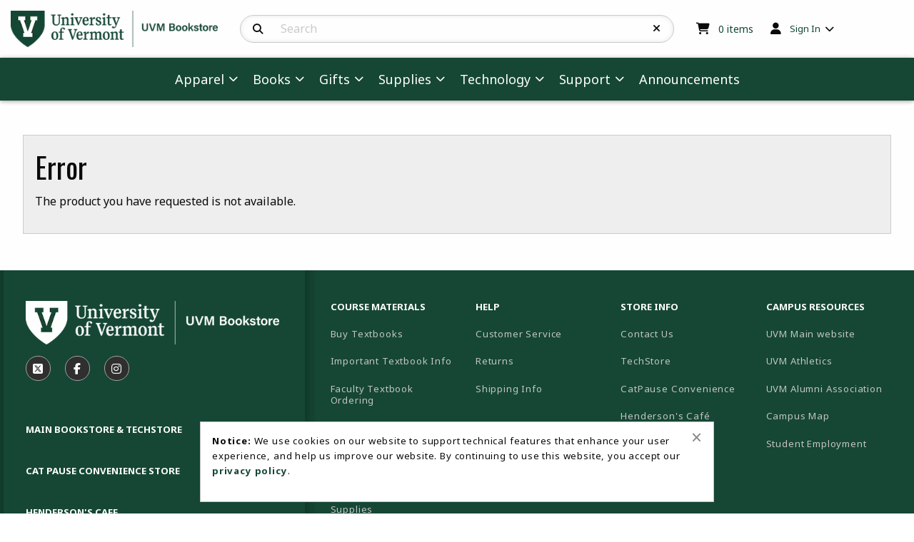

--- FILE ---
content_type: text/html; charset=UTF-8
request_url: https://uvmbookstore.uvm.edu/shop_product_detail.asp?catalog_group_id=MQ&catalog_group_name=TWVuJ3MvVW5pc2V4&catalog_id=592&catalog_name=TWVuJ3MvVW5pc2V4IFN3ZWF0c2hpcnRzICYgSmFja2V0cw&product_name=QVJUSVNBTlMgRkVMVCBTUEVMTE9VVCBDUkVX&pf_id=763265&type=1&target=Default.asp
body_size: 62778
content:
<!-- ::: PrismWEB Template 20241 ::: -->

<!DOCTYPE html>
<html class="no-js" lang="en">
	<head>
		<meta charset="utf-8">
		<meta name="viewport" content="width=device-width, initial-scale=1.0">
		<title>ARTISANS FELT SPELLOUT CREW | The UVM Bookstore</title>

		<link rel="preconnect" href="https://fonts.googleapis.com">
<link rel="preconnect" href="https://fonts.gstatic.com" crossorigin>
<link href="https://fonts.googleapis.com/css2?family=Noto+Sans:ital,wght@0,100..900;1,100..900&family=Oswald:wght@200..700&display=swap" rel="stylesheet">
<link rel="stylesheet" href="https://cdnjs.cloudflare.com/ajax/libs/font-awesome/6.5.1/css/all.min.css" integrity="sha512-DTOQO9RWCH3ppGqcWaEA1BIZOC6xxalwEsw9c2QQeAIftl+Vegovlnee1c9QX4TctnWMn13TZye+giMm8e2LwA==" crossorigin="anonymous" referrerpolicy="no-referrer" />

<style type="text/css" media="all">
	@import url("/innerweb/v5.0/vendors/css/foundation.min.css");
	@import url("/innerweb/v5.0/vendors/css/motion-ui.min.css");
	@import url("/innerweb/v5.0/template/20241/slick/slick.min.css");
	@import url("/innerweb/v5.0/template/20241/slick/accessible-slick-theme.min.css");
</style>

<script type="text/javascript" src="/innerweb/v5.0/include/js/jquery-3.7.1_min.js"></script>
<script type="text/javascript" src="/innerweb/v5.0/include/js/campushub.js"></script>

<!--<script type="text/javascript" src="/innerweb/v5.0/include/js/modals.js"></script>
<script type="text/javascript" src="/innerweb/v5.0/include/js/jqmodal.js"></script>-->
<script defer type="text/javascript" src="/innerweb/v5.0/include/js/set_modal_div_and_cart_summary_values.js"></script>

<script type="text/javascript" src="/innerweb/v5.0/include/js/isbn.js"></script><script type="text/javascript" src="/innerweb/v5.0/include/js/shop_product_detail.js"></script><script type="text/javascript" src="/innerweb/v5.0/include/js/product_rating_class.js"></script>
<script type="text/javascript">
	let modal;
    
        function doLoad() {
        isbn_init();InitializeProductRating();DisablefQtyEnter();
		autoLinkInit();
        }
    window.addEventListener("load", doLoad);
</script>


	<script type="text/javascript" src="/innerweb/v5.0/include/js/product_selector_object.js"></script>

	<style type="text/css" media="screen">
		@import url("/innerweb/v5.0/template/20241/lightbox/css/lightbox.css");
	</style>
	<script defer type="text/javascript" src="/innerweb/v5.0/template/20241/lightbox/js/lightbox.js"></script>
	<script defer type="text/javascript" src="/innerweb/v5.0/template/20241/lightbox/js/lightboxSettings.js"></script>


<!-- set different prefix to be able to use a newer version of jQuery -->
<script type="text/javascript">  
    var $jq = $;   
</script>

<style type="text/css" media="all">
	/*@import url("/innerweb/v5.0/styles/campushub.css");*/
	/*@import url("/innerweb/v5.0/styles/delta/delta.css");*/

	@import url("/innerweb/v5.0/template/20241/css/main.css");
	@import url("/innerweb/v5.0/template/20241/css/responsive.css");
</style>
		<!-- nav options include nav.css and nav-standard.css -->
		<link rel="stylesheet" type="text/css" href="../innerweb/v5.0/template/20241/css/nav-standard.css">
		<link rel="stylesheet" type="text/css" href="css/custom.css">
		<link rel="stylesheet" type="text/css" href="../innerweb/v5.0/template/20241/css/print.css" media="print">
		<link rel="shortcut icon" href="images/UVM_Shield.ico" type="image/x-icon" />

		<!-- LocalRef:6 -->

<script type="text/javascript" src="/innerweb/v5.0/include/js/cookies.js"></script>
<script type="text/javascript">
<!--
var referrer;
var rootURL = 'http://uvmbookstore.uvm.edu/';
var rootSURL = 'https://uvmbookstore.uvm.edu/';

if (cookies_enabled) {

referrer = getCookie('referring_url');
if (!referrer) {
    referrer = '';
if (referrer == ''){
referrer = 'None';
}else if((referrer.indexOf(rootURL) >= 0) || (referrer.indexOf(rootSURL) >= 0)){
referrer = 'Local';
}
setCookie('referring_url', referrer);
referrer = getCookie('referring_url');
if(!referrer){
referrer = 'Unknown';
}
}else{
    var referring_page = '';
if ((referring_page.indexOf(rootURL) >= 0) ||(referring_page.indexOf(rootSURL) >= 0) ||(referring_page == '')) {
} else {
referrer = referring_page
setCookie('referring_url', referrer);
}
}
} else {
referrer = 'Unknown';
}
//-->
</script>


<!-- Google site tag (gtag.js) - Google Universal Analytics -->
<script async src="https://www.googletagmanager.com/gtag/js?id=UA-18810662-1"></script>
<script>
window.dataLayer = window.dataLayer || [];
function gtag(){window.dataLayer.push(arguments);}
gtag('js', new Date());

gtag('config', 'UA-18810662-1', {'anonymize_ip': false, 'debug_mode': false });
</script>

	</head>

<body id="shop-detail" class="product-detail">
	<a href="#main-content" tabindex="0" class="accessibility">skip to main content</a>


	<div id="main-wrapper" class="grid-container full">
<div id="top-bar-navigation" class="hide-for-large">
    <div class="title-bar">
		<div class="grid-x align-center-middle text-center" style="width: 100%">
			<div id="title-bar-profile-icon" class="cell small-2 medium-1 medium-order-4">
				
					<button class="button" type="button" data-toggle="off-canvas-profile-links">
						<i class="fa-solid fa-user" aria-hidden="true"></i>
						<span class="show-for-sr">Open and close profile links</span>
					</button>
				
			</div>
			<div id="title-bar-cart-icon" class="cell small-2 medium-1 medium-order-3">
				<a class="fa-cart-icon icon-before button" href="cart.asp">
					<span class="show-for-sr">My cart </span>
					<span class="cartItemCount"><sup>0</sup><span class="cartItemCountCopy accessibility"> items</span></span>

				</a>
			</div>
			<div id="title-bar-logo" class="cell small-4 medium-8 medium-order-1">
				<a href="https://uvmbookstore.uvm.edu/default.asp?">
					<img src="https://uvmbookstore.uvm.edu/images/UVM_UVMBookstore_Horiz_G.webp" alt="The UVM Bookstore logo" width="150">
				</a>
			</div>
			<div id="title-bar-search-icon" class="cell small-2 medium-1 medium-order-2">
				<button class="button" type="button" data-toggle="off-canvas-site-search">
					<i class="fa-solid fa-magnifying-glass" aria-hidden="true"></i>
					<span class="show-for-sr">Open and close search bar</span>
				</button>
			</div>
			<div id="title-bar-menu-icon" class="cell small-2 medium-1 medium-order-5">
				<button class="button" type="button" data-toggle="off-canvas-main-menu">
					<i class="fa-solid fa-bars" aria-hidden="true"></i>
					<span class="show-for-sr">Open and close main navigation menu</span>
				</button>
			</div>
		</div>
    </div>
</div>

<div class="off-canvas-wrapper">

    <div class="off-canvas-content" data-off-canvas-content>
		<!-- # INCLUDE FILE="top_banner.asp" -->
		<div id="search-nav-container-mobile" class="search-filters-wrapper off-canvas position-left off-canvas-absolute hide-for-large" data-off-canvas data-transition="overlap" data-content-scroll="false" data-force-to="top" data-auto-focus="true">
    <div class="search-nav-mobile-content" data-off-canvas-scrollbox>
        <button class="close-button" aria-label="Close search filters" type="button" data-close><span aria-hidden="true">&times;</span></button>
        <div aria-label="Search results filter" class="search-nav-mobile"></div>
    </div>
</div><div id="catalog-filter-nav-container" class="catalog-filters-wrapper off-canvas position-left off-canvas-absolute" data-off-canvas data-transition="overlap" data-content-scroll="false" data-force-to="top" data-auto-focus="true">
    <div class="catalog-filter-nav-content" data-off-canvas-scrollbox>
        <button class="close-button" aria-label="Close catalog sort and filter options" type="button" data-close><span aria-hidden="true">&times;</span></button>
        <div aria-label="Catalog sort and filter controls" class="catalog-filter-nav"></div>
    </div>
</div>
		<header class="grid-x grid-padding-x grid-padding-y align-center-middle" aria-label="Site Header">
			<div class="cell show-for-large text-center" style="padding: 0; margin: 0;"><a href="#main-content" class="show-on-focus">skip to main content</a></div>
			<div id="site-name" class="cell large-3 show-for-large text-left">
				<a href="https://uvmbookstore.uvm.edu/default.asp?">
					<img src="https://uvmbookstore.uvm.edu/images/UVM_UVMBookstore_Horiz_G.webp" alt="The UVM Bookstore logo" width="350">
				</a>
			</div>
			<div id="site-search-container" class="cell large-6 text-center">
				<div class="off-canvas position-top off-canvas-absolute" id="off-canvas-site-search" data-off-canvas data-transition="overlap" data-content-scroll="false" data-force-to="top" data-auto-focus="false" data-options="inCanvasOn:large;">
					<div id="search-box-container">
						<div id="site-search">
	<form action="https://uvmbookstore.uvm.edu/search_index_results.asp?" method="get" name="siteSearch" id="frm-sitesearch">
		<label class="accessibility" for="txtSearch">Search Products</label>
		<a href="#" class="accessibility go-to-search">continue to search</a>
		<input name="search_text" id="txtSearch" type="text" class="box" title="Search" spellcheck="false" autocomplete="off" maxlength="50" placeholder="Search" autofocus="false" tabindex="0">
		<input type="hidden" name="pageaction" value="redirect">
		<button type="reset" aria-label="Reset Search" class="button site-search-reset" onclick="resetSiteSearch">
			<i class="fa-solid fa-xmark" aria-hidden="true"></i>
		</button>
		<button type="submit" value="GO" class="button site-search-submit" aria-label="Search">
			<i class="fa-solid fa-magnifying-glass" aria-hidden="true"></i>
		</button>
	</form>
</div><!-- end #site-search -->

						<button class="button search-close-button hide-for-large" aria-label="Close search box" type="button" data-close>Cancel</button>
					</div>
				</div>
			</div>
			<div id="user-summary" class="cell large-3 text-left show-for-large">
				<div id="header-cart-info">
					<i class="fa-solid fa-cart-shopping" aria-hidden="true"></i>
					<div id="cart-summary"><a href="https://uvmbookstore.uvm.edu/cart.asp?"><strong class="accessibility">My Cart </strong><span id="cartSummaryValues"><span class="cartSummaryCount"><span class="cartSummaryCountNumber">0</span><span class="cartSummaryCountCopy"> items</span></span></a></div>

				</div>
				<div id="header-user-nav">
					
						<!-- IF SIGNED OUT -->
						<ul class="dropdown menu" data-dropdown-menu>
							<li class="header-user-nav-trigger">
								<i class="fa-solid fa-user" aria-hidden="true"></i>
								<a href="https://uvmbookstore.uvm.edu/account_login.asp?">Sign In</a>
								<ul class="menu">
									<li><a href="https://uvmbookstore.uvm.edu/account_login.asp?">Sign In</a></li>
									<li><a href="https://uvmbookstore.uvm.edu/account_create.asp?">Create Account</a></li>
								</ul>
							</li>
						</ul>
					
				</div>
			</div>

			<nav role="navigation" aria-label="main navigation" id="menu" class="cell large-padding-collapse">
				<div class="off-canvas position-right off-canvas-absolute" id="off-canvas-main-menu" data-off-canvas data-transition="overlap" data-content-scroll="false" data-force-to="top" data-auto-focus="true" data-options="inCanvasOn:large;">
					<div class="site-nav-content" data-off-canvas-scrollbox>
    <ul class="menu vertical large-horizontal sticky-shrinknav-menu mega-menu" data-responsive-menu="drilldown medium-accordion large-dropdown" data-disable-hover="true" data-click-open="true">
        <li>
            <a href="#">Apparel</a>
            <ul class="menu">
                <li><a href="#">Athletic Wear</a>
					<ul class="menu">						
						<li><a href="shop_product_list.asp?catalog_name=QkFTS0VUQkFMTA&catalog_id=1707">Basketball</a></li>
						<li><a href="shop_product_list.asp?catalog_name=QVRITEVUSUMgV0VBUg&catalog_id=593">Fan Gear</a></li>
						<li><a href="shop_product_list.asp?catalog_name=SE9DS0VZ&catalog_id=1713">Hockey</a></li>
						<li><a href="shop_product_list.asp?catalog_name=TEFDUk9TU0U&catalog_id=1886">Lacrosse</a></li>
						<li><a href="shop_product_list.asp?catalog_name=U09DQ0VS&catalog_id=1892">Soccer</a></li>
						<li><a href="shop_main.asp?catalog_group_id=NTE&catalog_group_name=QVRITEVUSUMgV0VBUg">All Athletic Wear</a></li>
					</ul>
				</li>
				<li><a href="#">Children's</a>
					<ul class="menu">						
						<li><a href="shop_product_list.asp?catalog_name=Q0hJTERSRU4nUyBIRUFEV0VBUg&catalog_id=1778">Headwear</a></li>
						<li><a href="shop_product_list.asp?catalog_name=SU5GQU5UICYgVE9ERExFUg&catalog_id=1776">Infant & Toddler</a></li>
						<li><a href="shop_product_list.asp?catalog_name=WU9VVEg&catalog_id=1777">Youth</a></li>
						<li><a href="shop_main.asp?catalog_group_id=NDY&catalog_group_name=Q0hJTERSRU4nUw">All Children's</a></li>
					</ul>
				</li>
                <li><a href="#">Headwear</a>
					<ul class="menu">
						<li><a href="shop_product_list.asp?catalog_name=SEFUUw&catalog_id=585">Hats</a></li>
						<li><a href="shop_product_list.asp?catalog_name=S05JVFdFQVI&catalog_id=636">Knitwear</a></li>
						<li><a href="shop_product_list.asp?catalog_name=TEVHQUNZIEhBVFM&catalog_id=1737">Legacy Hats</a></li>
						<li><a href="shop_product_list.asp?catalog_name=TklLRSBIQVRT&catalog_id=1749">Nike Hats</a></li>
						<li><a href="shop_main.asp?catalog_group_id=NDE&catalog_group_name=QWxsIEhlYWR3ZWFy">All Headwear</a></li>
					</ul>
				</li>
				
				<li><a href="#">Men's/Unisex</a>
					<ul class="menu">
						<!--<li><a href="shop_product_list.asp?catalog_group_id=MQ&catalog_group_name=Q2xvdGhpbmc&catalog_id=1905">Fall 2023 LCOM Apparel</a></li> -->
						<li><a href="shop_product_list.asp?catalog_name=U2FsZSBJdGVtcw&catalog_id=1895">Sale Items</a>
						<li><a href="shop_product_list.asp?catalog_name=QUNDRVNTT1JJRVM&catalog_id=611">Accessories</a></li>
						<li><a href="shop_product_list.asp?catalog_name=QkFDSyBUTyBCQVNJQ1M&catalog_id=1701">Back To Basics</a></li>					
						<li><a href="shop_product_list.asp?catalog_name=TEFSTkVSIENPTExFR0UgT0YgTUVESUNJTkU&catalog_id=612">Larner College of Medicine</a></li>
				  		<li><a href="shop_product_list.asp?catalog_name=U0hJUlRTICYgVEVFUw&catalog_id=595">Shirts & Tees</a></li>
				  		<li><a href="shop_product_list.asp?catalog_name=U0hPUlRTICYgUEFOVFM&catalog_id=597">Shorts & Pants</a></li>
				  		<li><a href="shop_product_list.asp?catalog_name=U1dFQVRTSElSVFMgJiBKQUNLRVRT&catalog_id=592">Sweatshirts & Jackets</a></li>
						<!-- <li><a href="shop_product_list.asp?catalog_name=Q29sdW1iaWEgU3BvcnRzd2Vhcg&catalog_id=1888">Columbia Sportswear</a></li> -->
				  		<li><a href="shop_main.asp?catalog_group_id=MQ&catalog_group_name=Q2xvdGhpbmc"><strong>All Men's/Unisex</strong></a></li>
					</ul>
				</li>
				
				<li><a href="#">Popular Brands</a>
					<ul class="menu">
						<li><a href="shop_product_list.asp?catalog_name=Q0FSSEFSVFQ&catalog_id=1910">Carhartt</a></li>
						<li><a href="shop_product_list.asp?catalog_name=Q0hBTVBJT04&catalog_id=1783">Champion</a></li>
						<li><a href="shop_product_list.asp?catalog_name=Q09MVU1CSUEgU1BPUlRTV0VBUg&catalog_id=1888">Columbia Sportswear</a></li>
						<li><a href="shop_product_list.asp?catalog_name=TEVBR1VFIENPTExFR0lBVEUgV0VBUg&catalog_id=1785">League Collegiate</a></li>
						<li><a href="shop_product_list.asp?catalog_name=TVYgU1BPUlQ&catalog_id=1786">MV Sport</a></li>
						<li><a href="shop_product_list.asp?catalog_name=TklLRQ&catalog_id=1703">Nike</a></li>
						<li><a href="shop_main.asp?catalog_group_id=NDk&catalog_group_name=UE9QVUxBUiBCUkFORFM">All Popular Brands</a></li>
					</ul>
				</li>
				<li><a href="#">Women's</a>
					<ul class="menu">
						<li><a href="shop_product_list.asp?catalog_name=V09NRU4nUyBBQ0NFU1NPUklFUw&catalog_id=1782">Accessories</a></li>
						<li><a href="shop_product_list.asp?catalog_name=V09NRU4nUyBTSElSVFMgJiBURUVT&catalog_id=1780">Shirts & Tees</a></li>
						<li><a href="shop_product_list.asp?catalog_name=V09NRU4nUyBTSE9SVFMgJiBQQU5UUw&catalog_id=1779">Shorts & Pants</a></li>
						<li><a href="shop_product_list.asp?catalog_name=V09NRU4nUyBTV0VBVFNISVJUUyAmIEpBQ0tFVFM&catalog_id=1781">Sweatshirts & Jackets</a></li>
						<li><a href="shop_main.asp?catalog_group_id=NDc&catalog_group_name=V09NRU4nUw">All Women's</a></li>						
					</ul>
				</li>
            </ul>
        </li>
        <!--<li>
            <a href="#">Categories</a>
            <ul class="menu">
                <!-- # INCLUDE VIRTUAL="/innerweb/v5.0/i_nav_site_links_catalogs.asp" -->
            <!--</ul>
        </li>-->
        <li>
            <a href="#">Books</a>
            <ul class="menu">
				<li><a href="#">Textbooks</a>
					<ul class="menu">
						<li><a href="textbookinfo.asp">Important Textbook Info</a></li>
						<li><a href="https://uvmbookstore.uvm.edu/buy_textbooks.asp?">Buy Textbooks</a></li>
						<li><a href="https://uvmbookstore.uvm.edu/site_textbookreq.asp?">Faculty Textbook Ordering</a></li>
										
					</ul>
				</li>
				<li><a href="#">General Books</a>
					<ul class="menu">						
						<li><a href="shop_product_list.asp?catalog_name=QkFSQ0hBUlRT&catalog_id=620">Barcharts</a></li>
						<li><a href="shop_product_list.asp?catalog_name=Q0hJTERSRU4nUyBCT09LUw&catalog_id=610">Children's Books</a></li>
						<li><a href="shop_product_list.asp?catalog_name=U1BFQ0lBTCBVVk0gQ09OTkVDVElPTg&catalog_id=645">Special UVM Connection</a></li>
						<li><a href="shop_product_list.asp?catalog_name=VkVSTU9OVCBJTlRFUkVTVA&catalog_id=589">Vermont Interest</a></li>
						<li><a href="shop_main.asp?catalog_group_id=Mg&catalog_group_name=VHJhZGUgQm9va3M">All General Books</a></li>	
					</ul>
				</li>
				<li><a href="https://uvmbookstore.uvm.edu/site_buyback_info.asp?">Buyback Policy/Dates</a></li> 
            </ul>
        </li>
		
         <li><a href="#">Gifts</a>
            <ul class="menu">
                <li><a href="shop_main.asp?catalog_group_id=MzM&catalog_group_name=R2lmdHM">All Gifts</a></li>                
                <li><a href="#">Drinkware</a>
					<ul class="menu">						
						<li><a href="shop_product_list.asp?catalog_name=R0xBU1NXQVJF&catalog_id=638">Barware & Accessories</a></li>
						<li><a href="shop_product_list.asp?catalog_name=TVVHUw&catalog_id=1789">Mugs</a></li>
						<li><a href="shop_product_list.asp?catalog_name=VFJBVkVMIE1VR1M&catalog_id=1790">Travel Mugs</a></li>
						<li><a href="shop_product_list.asp?catalog_name=V0FURVIgQk9UVExFUw&catalog_id=637">Water Bottles</a></li>
						<li><a href="shop_main.asp?catalog_group_id=NTY&catalog_group_name=RFJJTktXQVJF">All Drinkware</a></li>
					</ul>
				</li>
                <li><a href="#">Gift Cards</a>
					<ul class="menu">						
					<li><a href="shop_product_list.asp?catalog_name=R0lGVCBDQVJE&catalog_id=1748">Gift Cards</a></li>	
					</ul>
				</li>
				<li><a href="#">Graduation</a>
					<ul class="menu">						
					<li><a href="shop_product_list.asp?catalog_name=QUxVTU5JIElURU1T&catalog_id=1772">Alumni Items</a></li>
					<li><a href="shop_product_list.asp?catalog_name=R1JBRFVBVElPTiBBTk5PVU5DRU1FTlRT&catalog_id=1866">Announcements</a></li>
					<!-- <li><a href="shop_product_list.asp?catalog_name=Q0xBU1MgT0YgMjAyMiBHSUZUUw&catalog_id=1884">Class Of 2023 Gifts</a></li> -->
					<li><a href="shop_product_list.asp?catalog_name=Q0xBU1MgUklOR1M&catalog_id=1913">Class Rings</a></li>
					<li><a href="shop_product_list.asp?catalog_name=Q1VTVE9NIFVWTSBSRUdBTElB&catalog_id=1719">Custom UVM Regalia</a></li>
					<li><a href="shop_product_list.asp?catalog_name=RElQTE9NQSBGUkFNRVM&catalog_id=616">Diploma Frames</a></li>
					<li><a href="shop_product_list.asp?catalog_name=R0lGVFMgRk9SIFRIRSBHUkFE&catalog_id=617">Gifts For The Graduate</a></li>
					<li><a href="shop_product_list.asp?catalog_group_id=NTM&catalog_group_name=R1JBRFVBVElPTg&catalog_id=1887">Lawn Signs</a></li>
					<li><a href="shop_product_list.asp?catalog_name=UkVHQUxJQQ&catalog_id=1925">Regalia</a></li>
						<!-- https://uvmbookstore.uvm.edu/site_regalia.asp? -->
						<!-- shop_product_list.asp?catalog_name=UkVHQUxJQQ&catalog_id=1918  -->
						<!-- Update catalog_id here and in iweb_checkout_regalia.asp -->
					<li><a href="shop_main.asp?catalog_group_id=NTM&catalog_group_name=R1JBRFVBVElPTg">All Graduation</a></li>
					</ul>
				</li>
				<li><a href="#">Home & Office</a>
					<ul class="menu">						
					<li><a href="shop_product_list.asp?catalog_name=QkFHUyAmIFRPVEVT&catalog_id=1738">Bags & Totes</a></li>
					<li><a href="shop_product_list.asp?catalog_name=QkxBTktFVFMgJiBUSFJPV1M&catalog_id=1723">Blankets & Pillows</a></li>
					<li><a href="shop_product_list.asp?catalog_name=Q0FSRFMsIFNUQVRJT05FUlksICYgUEVOUw&catalog_id=624">Cards, Stationery & Pens</a></li>
					<li><a href="shop_product_list.asp?catalog_name=UEVUUw&catalog_id=1740">Pets</a></li>
					<li><a href="shop_product_list.asp?catalog_name=T0ZGSUNFIEFDQ0VTU09SSUVT&catalog_id=1798">Office Accessories</a></li>
					<li><a href="shop_product_list.asp?catalog_name=U1RBTkRBUkQgQ0hBSVIgT0YgR0FSRE5FUg&catalog_id=1909">Standard Chair</a></li>
					<li><a href="shop_product_list.asp?catalog_name=VU1CUkVMTEFT&catalog_id=1708">Umbrellas</a></li>
					<li><a href="shop_product_list.asp?catalog_name=VU5JUVVFIEdJRlRT&catalog_id=1799">Unique Gifts</a></li>
					<li><a href="shop_main.asp?catalog_group_id=NTc&catalog_group_name=SE9NRSAmIE9GRklDRQ">All Home & Office</a></li>
					</ul>
				</li>
				<li><a href="#">Made In Vermont</a>
					<ul class="menu">						
					<li><a href="shop_product_list.asp?catalog_name=REFORk9SVEggUEVXVEVS&catalog_id=623">Danforth Pewter</a></li>
					<li><a href="shop_product_list.asp?catalog_name=TUFQTEUgJiBWRVJNT05UIFBST0RVQ1RT&catalog_id=1742">Maple & Vermont Products</a></li>
					<li><a href="shop_product_list.asp?catalog_name=TU9SR0FOIEhPUlNFIEZBUk0gQVBQQVJFTA&catalog_id=1857">Morgan Horse Farm Apparel</a></li>
					<li><a href="shop_product_list.asp?catalog_name=TU9SR0FOIEhPUlNFIEZBUk0gR0lGVFMgJiBCT09LUw&catalog_id=1858">Morgan Horse Farm Gifts & Books</a></li>
					<li><a href="shop_product_list.asp?catalog_name=UFJPQ1RPUiBNQVBMRSBSRVNFQVJDSCBDRU5URVI&catalog_id=1750">Proctor Maple Research Center</a></li>
					<li><a href="shop_product_list.asp?catalog_name=VkVSTU9OVCBDSE9DT0xBVEVT&catalog_id=1903">Vermont Chocolates</a></li>
					<li><a href="shop_main.asp?catalog_group_id=NTI&catalog_group_name=TUFERSBJTiBWRVJNT05U">All Made In Vermont</a></li>
					</ul>
				</li>
				<li><a href="#">Party & Holiday</a>
					<ul class="menu">						
					<li><a href="shop_product_list.asp?catalog_name=QklSVEhEQVk&catalog_id=1794">Birthday & Celebration</a></li>
					<!-- <li><a href="shop_product_list.asp?catalog_name=Q0FSRSBQQUNLQUdFUw&catalog_id=1898">Care Packages</a></li>-->
					<li><a href="shop_product_list.asp?catalog_name=R0lGVCBCQUdTICYgV1JBUA&catalog_id=1793">Gift Bags & Wrap</a></li>
					<li><a href="shop_product_list.asp?catalog_name=T1JOQU1FTlRT&catalog_id=1696">Ornaments</a></li>
					<li><a href="shop_product_list.asp?catalog_name=VU5JUVVFIEdJRlRT&catalog_id=1799">Unique Gifts</a></li>
					<li><a href="shop_main.asp?catalog_group_id=NTQ&catalog_group_name=UEFSVFkgJiBIT0xJREFZ">All Party & Holiday</a></li>
					</ul>
				</li>
				<li><a href="#">Spirit Accessories</a>
					<ul class="menu">						
					<li><a href="shop_product_list.asp?catalog_name=QVVUT01PVElWRQ&catalog_id=1803">Automotive</a></li>
					<li><a href="shop_product_list.asp?catalog_name=REVDQUxTICYgU1RJQ0tFUlM&catalog_id=1745">Decals & Stickers</a></li>
					<li><a href="shop_product_list.asp?catalog_name=SkVXRUxSWQ&catalog_id=1902">Jewelry</a></li>
					<li><a href="shop_product_list.asp?catalog_name=S0VZQ0hBSU5TLCBMQU5ZQVJEUyAmIFBJTlM&catalog_id=1739">Keychains, Lanyards & Pins</a></li>
					<li><a href="shop_product_list.asp?catalog_name=TUFHTkVUUw&catalog_id=1735">Magnets</a></li>
					<li><a href="shop_main.asp?catalog_group_id=NTU&catalog_group_name=U1BJUklUIEFDQ0VTU09SSUVT">All Spirit Accessories</a></li>
					</ul>
				</li>
				<li><a href="#">Toys & Game Day</a>
					<ul class="menu">						
					<li><a href="shop_product_list.asp?catalog_name=QkFOTkVSUywgUEVOTkFOVFMgJiBGTEFHUw&catalog_id=1744">Banners, Pennants, & Flags</a></li>
					<li><a href="shop_product_list.asp?catalog_name=R0FNRSBEQVk&catalog_id=1746">Game Day</a></li>
					<li><a href="shop_product_list.asp?catalog_name=R09MRg&catalog_id=614">Golf & Sporting Goods</a></li>
					<li><a href="shop_product_list.asp?catalog_name=UExVU0g&catalog_id=1747">Plush & Toys</a></li>
					<li><a href="shop_main.asp?catalog_group_id=NTg&catalog_group_name=VE9ZUyAmIEdBTUUgREFZ">All Toys & Game Day</a></li>
					</ul>
				</li>
            </ul>
        </li>		

         <li><a href="#">Supplies</a>
            <ul class="menu">             
                <li><a href="#">Art Supplies</a>
					<ul class="menu">						
						<li><a href="shop_product_list.asp?catalog_name=VEVDSE5JQ0FMIFBFTlMgJiBNQVJLRVJT&catalog_id=1808">Art Pens & Markers</a></li>
						<li><a href="shop_product_list.asp?catalog_name=Q09VUlNFIFNQRUNJRklDIE1BVEVSSUFMUw&catalog_id=1811">Course Specific Materials</a></li>
						<li><a href="shop_product_list.asp?catalog_name=Q1JBRlQgU1VQUExJRVM&catalog_id=1809">Craft Supplies</a></li>
						<li><a href="shop_product_list.asp?catalog_name=Q0hBUkNPQUwgJiBHUkFQSElURQ&catalog_id=1806">Drawing Supplies</a></li>
						<li><a href="shop_product_list.asp?catalog_name=UEFJTlRJTkc&catalog_id=1810">Painting Supplies</a></li>
						<li><a href="shop_product_list.asp?catalog_name=U0tFVENIQk9PS1MgJiBQQVBFUg&catalog_id=1804">Sketchbooks & Paper</a></li>
						<li><a href="shop_main.asp?catalog_group_id=NjA&catalog_group_name=QVJUIFNVUFBMSUVT">All Art Supplies</a></li>
					</ul>
				</li>
                <li><a href="#">School Supplies</a>
					<ul class="menu">						
					<li><a href="shop_product_list.asp?catalog_name=QURIRVNJVkVT&catalog_id=1818">Adhesives</a></li>
						<li><a href="shop_product_list.asp?catalog_name=QkFUVEVSSUVT&catalog_id=1815">Batteries</a></li>
						<li><a href="shop_product_list.asp?catalog_name=QklOREVSUyAmIEZPTERFUlM&catalog_id=1812">Binders & Folders</a></li>
						<li><a href="shop_product_list.asp?catalog_name=Q09VUlNFIE1BVEVSSUFMUyBBQ0NFU1NPUklFUw&catalog_id=1846">Course Accessories</a></li>
						<li><a href="shop_product_list.asp?catalog_name=RU5HSU5FRVJJTkcgJiBEUkFGVElORw&catalog_id=1816">Engineering & Drafting</a></li>
						<li><a href="shop_product_list.asp?catalog_name=TEFCIFNVUFBMSUVTIEFORCBDQUxDVUxBVE9SUw&catalog_id=1821">Lab Supplies & Calculators</a></li>
						<li><a href="shop_product_list.asp?catalog_name=Tk9URUJPT0tT&catalog_id=1813">Notebooks</a></li>
						<li><a href="shop_product_list.asp?catalog_name=T0ZGSUNFICYgREVTSyBTVVBQTElFUw&catalog_id=1819">Office & Desk Supplies</a></li>
						<li><a href="shop_product_list.asp?catalog_name=T1RIRVIgU0NIT09MIFNVUFBMSUVT&catalog_id=598">Other School Supplies</a></li>
						<li><a href="shop_product_list.asp?catalog_name=UEFQRVIgUFJPRFVDVFMgJiBJTkRFWCBDQVJEUw&catalog_id=1827">Paper & Index Cards</a></li>
						<li><a href="shop_product_list.asp?catalog_name=UExBTk5FUlMgJiBDQUxFTkRBUlM&catalog_id=1759">Planners & Calendars</a></li>
						<!-- <li><a href="shop_product_list.asp?catalog_name=VkFMVUUgQlVORExFUw&catalog_id=1822">Value Bundles</a></li> -->
						<li><a href="shop_product_list.asp?catalog_name=V1JJVElORyBJTlNUUlVNRU5UUw&catalog_id=1825">Writing Instruments</a></li>
					<li><a href="shop_main.asp?catalog_group_id=NjE&catalog_group_name=U0NIT09MIFNVUFBMSUVT">All School Supplies</a></li>	
					</ul>
				</li>
                <li><a href="#">Favorite Brands</a>
					<ul class="menu">						
					<li><a href="shop_product_list.asp?catalog_name=QklDIFBST0RVQ1RT&catalog_id=1838">BIC Products</a></li>
					<li><a href="shop_product_list.asp?catalog_name=Q1JBWU9MQQ&catalog_id=1834">Crayola</a></li>
					<li><a href="shop_product_list.asp?catalog_name=RVhQTw&catalog_id=1817">Expo</a></li>
					<li><a href="shop_product_list.asp?catalog_name=R0VORVJBTCBQRU5DSUw&catalog_id=1836">General Pencil</a></li>
					<li><a href="shop_product_list.asp?catalog_name=UE9TVC1JVCBQUk9EVUNUUw&catalog_id=1823">Post-It</a></li>
					<li><a href="shop_product_list.asp?catalog_name=UklURSBJTiBUSEUgUkFJTg&catalog_id=1824">Rite In The Rain</a></li>
					<li><a href="shop_product_list.asp?catalog_name=U0hBUlBJRQ&catalog_id=1839">Sharpie</a></li>
					<li><a href="shop_product_list.asp?catalog_name=VVZNLUJSQU5ERUQgU1VQUExJRVM&catalog_id=1835">UVM-Branded Supplies</a></li>
					<li><a href="shop_main.asp?catalog_group_id=NjM&catalog_group_name=RkFWT1JJVEUgQlJBTkRT">All Favorite Brands</a></li>
					</ul>
				</li>
                <li><a href="#">Res Hall Supplies</a>
					<ul class="menu">						
					<li><a href="shop_product_list.asp?catalog_name=QkVERElORyAmIEJBVEg&catalog_id=1828">Bedding & Bath</a></li>
					<li><a href="shop_product_list.asp?catalog_name=Q0xFQU5JTkcgU1VQUExJRVM&catalog_id=1766">Cleaning & Supplies</a></li>
					<li><a href="shop_product_list.asp?catalog_name=RkFOUw&catalog_id=1829">Fans</a></li>
					<li><a href="shop_product_list.asp?catalog_name=SEFSRFdBUkUgJiBUT09MUw&catalog_id=1830">Hardware & Tools</a></li>
					<li><a href="shop_product_list.asp?catalog_name=SE9VU0VXQVJFUyAmIEtJVENIRU4&catalog_id=1832">Housewares & Kitchen</a></li>
					<li><a href="shop_product_list.asp?catalog_name=TEFNUFMsIFBPV0VSICYgVEVDSE5PTE9HWQ&catalog_id=1833">Lamps, Power & Tech</a></li>
					<li><a href="shop_product_list.asp?catalog_name=TUVESUNBVElPTiAmIFBFUlNPTkFMIENBUkU&catalog_id=1844">Medication & Personal Care</a></li>
					<li><a href="shop_product_list.asp?catalog_name=U1RPUkFHRSAmIE9SR0FOSVpBVElPTg&catalog_id=1831">Storage & Organization</a></li>
					<li><a href="shop_main.asp?catalog_group_id=NjI&catalog_group_name=UkVTLkhBTEwgU1VQUExJRVM">All Res Hall Supplies</a></li>
					</ul>
				</li>	
                <li><a href="#">Medical Supplies</a>
					<ul class="menu">						
						<li><a href="shop_product_list.asp?catalog_name=TUVESUNBTCBTVVBQTElFUw&catalog_id=1754">Medical Supplies</a></li>
					</ul>
				</li>											
            </ul>
        </li>

         <li><a href="#">Technology</a>
            <ul class="menu">
                <li><a href="shop_main.asp?catalog_group_id=MzY&catalog_group_name=VGVjaG5vbG9neQ">All Technology</a></li>               
                <li><a href="#">Apple</a>
					<ul class="menu">						
						<li><a href="shop_product_list.asp?catalog_name=TUFDIENPTVBVVEVSUw&catalog_id=642">Apple Computers</a></li>
						<li><a href="shop_product_list.asp?catalog_name=TUFDIEFDQ0VTU09SSUVT&catalog_id=1860">Apple Accessories</a></li>
						<li><a href="shop_product_list.asp?catalog_name=QVBQTEUgSVBBRFM&catalog_id=687">Apple iPads</a></li>
						<li><a href="shop_product_list.asp?catalog_name=QVBQTEVDQVJFKw&catalog_id=673">AppleCare+</a></li>
						<li><a href="shop_main.asp?catalog_group_id=NjU&catalog_group_name=QVBQTEU">All Apple</a></li>
					</ul>
				</li>
                <li><a href="#">Dell</a>
					<ul class="menu">						
						<li><a href="shop_product_list.asp?catalog_name=REVMTCBDT01QVVRFUlM&catalog_id=1899">Dell Computers</a></li>
						<li><a href="shop_product_list.asp?catalog_name=REVMTCBBQ0NFU1NPUklFUw&catalog_id=1897">Dell Accessories</a></li>
						<li><a href="shop_main.asp?catalog_group_id=NjY&catalog_group_name=REVMTA">All Dell</a></li>
					</ul>
				</li>
                <li><a href="#">Audio</a>
					<ul class="menu">						
						<li><a href="shop_product_list.asp?catalog_name=QVVESU8gQUNDRVNTT1JJRVM&catalog_id=1865">Audio Accesories</a></li>
						<li><a href="shop_product_list.asp?catalog_name=QkxVRVRPT1RIIFNQRUFLRVJT&catalog_id=1876">Bluetooth Speakers</a></li>
						<li><a href="shop_product_list.asp?catalog_name=SEVBRFBIT05FUw&catalog_id=1864">Headphones</a></li>
						<li><a href="shop_main.asp?catalog_group_id=Njg&catalog_group_name=QVVESU8">All Audio</a></li>
					</ul>
				</li>
                <li><a href="#">Incoming Students</a>
					<ul class="menu">						
						<li><a href="shop_product_list.asp?catalog_name=TEFQVE9QUyBGT1IgQ09MTEVHRQ&catalog_id=1762">Laptops For College</a></li>
						<li><a href="shop_product_list.asp?catalog_name=TEFQVE9QUyBGT1IgQ0VNUw&catalog_id=1760">Laptops For CEMS</a></li>
						<li><a href="shop_product_list.asp?catalog_name=TEFQVE9QUyBGT1IgVEhFIEdST1NTTUFOIFNDSE9PTA&catalog_id=1761">Laptops For Grossman</a></li>
						<li><a href="shop_product_list.asp?catalog_name=Rk9SIFlPVVIgUk9PTQ&catalog_id=1870">For Your Room</a></li>
						<li><a href="shop_main.asp?catalog_group_id=NzE&catalog_group_name=SU5DT01JTkcgU1RVREVOVFM">All Incoming Students</a></li>
					</ul>
				</li>
                <li><a href="#">For Your Office</a>
					<ul class="menu">						
						<li><a href="shop_product_list.asp?catalog_name=T04gQ0FNUFVT&catalog_id=1869">On Campus</a></li>
						<li><a href="shop_product_list.asp?catalog_name=VEVMRUNPTU1VVElORw&catalog_id=1868">Telecommuting</a></li>
						<li><a href="shop_main.asp?catalog_group_id=NzA&catalog_group_name=Rk9SIFlPVVIgT0ZGSUNF">All Office Tech</a></li>
					</ul>
				</li>
                <li><a href="#">Accessories</a>
					<ul class="menu">						
						<li><a href="shop_product_list.asp?catalog_name=QURBUFRFUlM&catalog_id=1862">Adapters</a></li>
						<li><a href="shop_product_list.asp?catalog_name=Q0FCTEVT&catalog_id=1765">Cables</a></li>
						<li><a href="shop_product_list.asp?catalog_name=R0FNSU5HIEFDQ0VTU09SSUVT&catalog_id=1873">Gaming Accessories</a></li>
						<li><a href="shop_product_list.asp?catalog_name=S0VZQk9BUkRTIEFORCBNSUNF&catalog_id=1705">Keyboards, Mice & Stylus'</a></li>
						<li><a href="shop_product_list.asp?catalog_name=TEFQVE9QIENBU0VT&catalog_id=1863">Laptop Cases</a></li>
						<li><a href="shop_product_list.asp?catalog_name=Rk9SIFBIT05FUw&catalog_id=1874">Phone Accessories</a></li>
						<li><a href="shop_product_list.asp?catalog_name=UE9XRVIgU09MVVRJT05T&catalog_id=1872">Power Solutions</a></li>
						<li><a href="shop_product_list.asp?catalog_name=U1RPUkFHRQ&catalog_id=1875">Storage</a></li>
						<li><a href="shop_main.asp?catalog_group_id=Njc&catalog_group_name=QUNDRVNTT1JJRVM">All Tech Accessories</a></li>
					</ul>
				</li>
                <li><a href="#">Techstore Info</a>
					<ul class="menu">						
						<li><a href="https://uvmbookstore.uvm.edu/site_depot.asp?">Techstore Homepage</a></li>
						<li><a href="https://www.uvm.edu/it/it-purchasing">Department Orders</a></li>
						<li><a href="https://uvmbookstore.uvm.edu/site_depot_FAQ.asp?">Techstore FAQ</a></li>
						<li><a target="_blank" href="https://www.uvm.edu/it/kb/">Service & Support</a></li>
						<li><a href="tel:802.656.3067">802.656.3067</a></li>
						<li><a href="mailto:depot@uvm.edu">depot@uvm.edu</a></li>
					</ul>
				</li>																				
				<li><a target="_blank" href="https://www.uvm.edu/it/it-purchasing">Department Orders</a></li>
            </ul>
        </li>

        <li>
            <a href="#">Support</a>
            <ul class="menu">
                <li><a href="https://uvmbookstore.uvm.edu/site_contact_us.asp?">Contact Us</a></li>                
                <li><a href="https://uvmbookstore.uvm.edu/site_customer_service.asp?">Customer Service</a></li>
                <li><a href="https://uvmbookstore.uvm.edu/site_faculty.asp?">Faculty Resources</a></li>
                <li><a href="#">Store Info</a>
					<ul class="menu">						
						<li><a href="https://uvmbookstore.uvm.edu/site_coffee.asp?">Henderson's Café</a></li>
						<li><a href="https://uvmbookstore.uvm.edu/site_convenience.asp?">Cat Pause Convenience</a></li>
						<li><a href="https://uvmbookstore.uvm.edu/site_catamountstore.asp?">Catamount Store</a></li>
                        <li><a href="https://uvmbookstore.uvm.edu/donate.asp?">Donation Requests</a></li>
						<li><a target="_blank" href="https://www.google.com/maps/place/590+Main+St,+Central+Campus,+University+of+Vermont,+Burlington,+VT+05405/@44.4756999,-73.1963862,17z/data=!3m1!4b1!4m2!3m1!1s0x4cca7a5b4a42ae35:0xea9d10cc0c5de417">Find Us</a></li>
						<li><a href="https://uvmbookstore.uvm.edu/site_shipping_info.asp?">Shipping Prices</a></li>
						<li><a href="https://uvmbookstore.uvm.edu/site_FAQ.asp?">Site FAQ</a></li>
						<li><a href="https://uvmbookstore.uvm.edu/site_privacy.asp?">Security and Privacy</a></li>
						<li><a href="https://uvmbookstore.uvm.edu/site_depot.asp?">Techstore</a></li>
						<li><a href="https://uvmbookstore.uvm.edu/fsinfo.asp?">UVM Faculty & Staff</a></li>
						<li><a target="_blank" href="https://www.uvm.edu/studentemployment">Work Study Jobs</a></li>
						<li><a href="tel:800.331.7305">800.331.7305</a></li>
						<li><a href="mailto:UVM.Bookstore@uvm.edu ">UVM.Bookstore@uvm.edu</a></li>
					</ul>
				</li>
				<li><a href="#">Campus Info</a>
					<ul class="menu">						
						<li><a target="_blank" href="http://www.uvm.edu/">Campus Website</a></li>
						<li><a target="_blank" href="http://www.uvmathletics.com/">Vermont Athletics</a></li>
						<li><a target="_blank" href="https://myuvm.uvm.edu/">My UVM</a></li>
						<li><a target="_blank" href="http://www.uvm.edu/campus_life">Campus Life</a></li>
						<li><a target="_blank" href="http://www.uvm.edu/~uvmpr/?Page=EMS&SM=eventssub.html">Campus Events</a></li>
						<li><a target="_blank" href="https://webmail.uvm.edu/login.php">Student Email</a></li>
						<li><a target="_blank" href="http://www.uvm.edu/map">Campus Map </a></li>
						<li><a href="tel:802.656.3131">802.656.3131</a></li>
						<li><a target="_blank" href="http://www.uvm.edu/contact_uvm">Contact UVM</a></li>
					</ul>
				</li>
            </ul>
        </li>
        <li><a href="https://uvmbookstore.uvm.edu/site_announcements.asp?">Announcements</a></li>
    </ul>
</div>
	
</nav> <!-- END nav -->
<script type='text/javascript' src='js/nav.js'></script>

				</div>
			</nav>
			<div id="off-canvas-profile-links" class="off-canvas position-top off-canvas-absolute" data-off-canvas data-transition="overlap" data-content-scroll="false" data-force-to="top" data-auto-focus="true">
				<ul class="menu text-center">
					
						<li><a href="https://uvmbookstore.uvm.edu/account_login.asp?">Sign In</a></li>
						<li><a href="https://uvmbookstore.uvm.edu/account_create.asp?">Create Account</a></li>
					
				</ul>
			</div>
		</header>

<div id="page"><div class="sub-header">

</div>
<div id="content">
    <main id="main-content">

    <script type="text/javascript">
$(document).ready(function(){
  if ($("ul.breadcrumbs:contains('Diploma Frames')").length) {
    $(".shop-prod-controls-container").after(
      "<div class='frame-announce'><strong>PLEASE NOTE:</strong> This frame is designed for those who graduated in or AFTER 2004. For graduates before then, a special sized frame is required. Please call us at 1.800.331.7305 for details.</div>"
    );
  }
});
</script>

<script type="text/javascript">
$(document).ready(function(){
  if ($("ul.breadcrumbs:contains('Gift Card')").length) {
    $(".shop-prod-controls-container").after(
      "<div class='frame-announce'><strong>PLEASE NOTE:</strong> if you ordered a physical gift card, the normal standard ground shipping fee will be waived and the gift card will be mailed via First Class Mail at no additional charge unless FedEx Next Day ($29.99) or 2nd Day ($19.99) service is selected. Digital gift card codes will be emailed within 24-48 hours to the email address provided.</div>"
    );
  }
});
</script>

<script type="text/javascript">
$(document).ready(function(){
  if ($("ul.breadcrumbs:contains('Computers')").length) {
    $(".shop-prod-controls-container").after(
      "<div class='frame-announce'><strong>PLEASE NOTE:</strong> Our computer inventory changes daily and fulfillment times for certain models will be greater than the standard 24-48 hours. Please email tech.store@uvm.edu for the most current availability.</div>"
    );
  }
});
</script>


<script type="text/javascript">
$(document).ready(function(){
  if ($("ul.breadcrumbs:contains('Laptops')").length) {
    $(".shop-prod-controls-container").after(
      "<div class='frame-announce'><strong>PLEASE NOTE:</strong> Our computer inventory changes daily and fulfillment times for certain models will be greater than the standard 24-48 hours. Please email tech.store@uvm.edu for the most current availability.</div>"
    );
  }
});
</script><script type="text/javascript" src="/innerweb/v5.0/include/js/shop_product_detail_modal.js"></script>



<input type="hidden" id="display_product_zoom" value="0" />

<script type="text/javascript">
    var selectedElement = "";
    $(document).ready(function () {
        $(document).keydown(function (e) {
            var keycode = (e.keycode ? e.keycode : e.which);
            if (keycode == '13') {
                var eventTarget = $(e.target).attr("id");
                selectedElement = $("#" + eventTarget).get(0);
                $(selectedElement).trigger("mouseover");
            }
        });
	$("#product-options-list").attr("role","application");
    })

</script>

<!--<h1><span>Men's/Unisex Sweatshirts & Jackets</span></h1>-->
<div style="border:1px solid #CCC;background:#EEE;margin:1em;padding:1em;"><h2>Error</h2><p>The product you have requested is not available.</p></div>        </main> <!-- end main -->
    </div><!-- end content -->
</div><!-- end page -->

<footer>
    <h2 class="accessibility">Begin Footer</h2>
    
    <div class="grid-x grid-padding-x grid-padding-y footer-container">
        <div id="footer-store-info" class="cell large-4 small-order-2 large-order-1">
            <!-- STORE INFO BLOCK -->
            <div class="grid-x">
                <div class="cell medium-6 large-12">
                    <!-- LOGO AND SOCIAL MEDIA BLOCK -->
                    <div id="footer-logo" class="cell">
                        <a href="https://uvmbookstore.uvm.edu/default.asp?">
                            <img src="https://uvmbookstore.uvm.edu/images/UVM_UVMBookstore_Horiz_W.webp" alt="The UVM Bookstore logo">
                        </a>
                        <div class="social-links">
                            <h3 class="accessibility">Visit us on social media</h3>
                            <ul>
                                <li><a class="button twitter" target="_blank" rel="noopener noreferrer" title="X - formerly Twitter" href="https://twitter.com/UVM_Bookstore"><i class="fa-brands fa-square-x-twitter" aria-hidden="true"></i><span class="accessibility">X - formerly Twitter</span></a></li>
                                <li><a class="button facebook" target="_blank" rel="noopener noreferrer" title="Facebook" href="https://www.facebook.com/UVMBookstore"><i class="fa-brands fa-facebook-f" aria-hidden="true"></i><span class="accessibility">Facebook</span></a></li>                                
                                <li><a class="button instagram" target="_blank" rel="noopener noreferrer" title="Instagram" href="https://instagram.com/uvmbookstore"><i class="fa-brands fa-instagram" aria-hidden="true"></i><span class="accessibility">Instagram</span></a></li>
                                <!--<li><a class="button pinterest" target="_blank" rel="noopener noreferrer" title="Pinterest" href="https://www.pinterest.com/"><i class="fa-brands fa-pinterest-p" aria-hidden="true"></i><span class="accessibility">Pinterest</span></a></li>
                                <li><a class="button tiktok" target="_blank" rel="noopener noreferrer" title="TikTok" href="https://www.tiktok.com/"><i class="fa-brands fa-tiktok" aria-hidden="true"></i><span class="accessibility">TikTok</span></a></li>
                                <li><a class="button youtube" target="_blank" rel="noopener noreferrer" title="YouTube" href="https://www.youtube.com/"><i class="fa-brands fa-youtube" aria-hidden="true"></i><span class="accessibility">YouTube</span></a></li>
                                <li><a class="button snapchat" target="_blank" rel="noopener noreferrer" title="Snapchat" href="https://www.snapchat.com/"><i class="fa-brands fa-snapchat" aria-hidden="true"></i><span class="accessibility">Snapchat</span></a></li>-->
                            </ul>
                        </div>

                    </div>

                </div>
                <div id="footer-hours-location" class="cell medium-6 large-12 text-left">
                    <!-- HOURS AND LOCATION BLOCK -->
                    <!-- BEGIN STORE HOURS -->
<div class="store-hours"><div class="hours-block-1"><h3 class="h5">Main Bookstore & TechStore</h3><table><caption class="accessibility">Store hours</caption><tbody><tr><th scope="row">Monday</th><td>8:00AM - 4:30PM</td></tr><tr><th scope="row">Tuesday</th><td>8:00AM - 4:30PM</td></tr><tr><th scope="row">Wednesday</th><td>8:00AM - 4:30PM</td></tr><tr><th scope="row">Thursday</th><td>8:00AM - 4:30PM</td></tr><tr><th scope="row">Friday</th><td>8:00AM - 4:30PM</td></tr><tr><th scope="row">Saturday</th><td>11:00AM - 3:00PM</td></tr></tbody></table><p class="hours-text-link"><a href="site_contact_us.asp">   </a></p><div class="hours-text"><h4>*SPECIAL HOURS*</h4><p>The Bookstore will be open 8:30 am - 2:30 pm on Saturday, November 8</p></div></div><div class="hours-block-2"><h3 class="h5">Cat Pause Convenience Store</h3><table><caption class="accessibility">Store hours</caption><tbody><tr><th scope="row">Monday</th><td>7:30AM - 4:30PM</td></tr><tr><th scope="row">Tuesday</th><td>7:30AM - 4:30PM</td></tr><tr><th scope="row">Wednesday</th><td>7:30AM - 4:30PM</td></tr><tr><th scope="row">Thursday</th><td>7:30AM - 4:30PM</td></tr><tr><th scope="row">Friday</th><td>7:30AM - 4:00PM</td></tr></tbody></table></div><div class="hours-block-3"><h3 class="h5">Henderson's Cafe</h3><table><caption class="accessibility">Store hours</caption><tbody><tr><th scope="row">Monday</th><td>8:00AM - 3:00PM</td></tr><tr><th scope="row">Tuesday</th><td>8:30AM - 3:00PM</td></tr><tr><th scope="row">Wednesday</th><td>8:00AM - 3:00PM</td></tr><tr><th scope="row">Thursday</th><td>8:00AM - 3:00PM</td></tr><tr><th scope="row">Friday</th><td>8:00AM - 3:00PM</td></tr></tbody></table></div><div class="hours-block-4"><h3 class="h5">Catamount Store</h3><table><caption class="accessibility">Store hours</caption><tbody><tr><th scope="row">Tuesday</th><td>10:00AM - 6:00PM</td></tr><tr><th scope="row">Wednesday</th><td>10:00AM - 6:00PM</td></tr><tr><th scope="row">Thursday</th><td>10:00AM - 6:00PM</td></tr><tr><th scope="row">Friday</th><td>10:00AM - 6:00PM</td></tr><tr><th scope="row">Saturday</th><td>10:00AM - 6:00PM</td></tr><tr class="is-today is-closed"><th scope="row"><span class="closed-icon" aria-hidden="true"></span>Sunday</th><td>10:00AM - 6:00PM</td></tr></tbody></table><div class="closed-text"><span class="pre-closed-text"></span>Sunday 10:00AM - 6:00PM<span class="post-closed-text"></span><span class="label" aria-hidden="true"><i class="fa-regular fa-clock"></i> CLOSED</span></div></div></div>
<!-- END STORE HOURS -->
                    <p class="footer-store-hours-link"><a href="https://uvmbookstore.uvm.edu/site_contact_us.asp?">view all store hours</a></p>

                    <div class="footer-location-container">
                        <h3>Location & Contact</h3>
                        <div class="contact-info"><div class="contact-block-1"><span class="contact-store">Main Bookstore</span><span class="contact-phone"><a href="tel:802-656-3290">802-656-3290</a></span><span class="contact-email"><a href="mailto:uvm.bookstore@uvm.edu">uvm.bookstore@uvm.edu</a></span><span class="contact-address1">590 Main St.</span><span class="contact-address2">300 Dudley H. Davis Center</span><span class="contact-group"><span class="contact-city">Burlington</span>,&nbsp;<span class="contact-state">Vermont</span>&nbsp;<span class="contact-zip">05405</span></span></div><div class="contact-block-2"><span class="contact-store">TechStore</span><span class="contact-phone"><a href="tel:802-656-3067">802-656-3067</a></span><span class="contact-email"><a href="mailto:tech.store@uvm.edu">tech.store@uvm.edu</a></span><span class="contact-address1">590 Main St.</span><span class="contact-address2">300F Dudley H. Davis Center</span><span class="contact-group"><span class="contact-city">Burlington</span>,&nbsp;<span class="contact-state">Vermont</span>&nbsp;<span class="contact-zip">05405</span></span></div><div class="contact-block-3"><span class="contact-store">Catamount Store</span><span class="contact-phone"><a href="tel:802-656-5287">802-656-5287</a></span><span class="contact-email"><a href="mailto:CatamountStore@uvm.edu">CatamountStore@uvm.edu</a></span><span class="contact-address1">46 Church St.</span><span class="contact-group"><span class="contact-city">Burlington</span>,&nbsp;<span class="contact-state">Vermont</span>&nbsp;<span class="contact-zip">05401</span></span></div><div class="contact-block-4"><span class="contact-store">Cat Pause Convenience Store</span><span class="contact-phone"><a href="tel:802-656-3406">802-656-3406</a></span><span class="contact-email"><a href="mailto:CatPause@uvm.edu">CatPause@uvm.edu</a></span><span class="contact-address1">590 Main St.</span><span class="contact-address2">108 Dudley H. Davis Center</span><span class="contact-group"><span class="contact-city">Burlington</span>,&nbsp;<span class="contact-state">Vermont</span>&nbsp;<span class="contact-zip">05405</span></span></div><div class="contact-block-5"><span class="contact-store">Henderson's Cafe</span><span class="contact-phone"><a href="tel:802-656-3417">802-656-3417</a></span><span class="contact-address1">590 Main St.</span><span class="contact-address2">300M Dudley H. Davis Center</span><span class="contact-group"><span class="contact-city">Burlington</span>,&nbsp;<span class="contact-state">Vermont</span>&nbsp;<span class="contact-zip">05405</span></span></div></div>
                    </div>

                </div>

            </div>

        </div><!-- END FOOTER STORE INFO BLOCK -->

        <div class="cell large-8 small-order-1 large-order-2 text-left">
            <!-- FOOTER NAVIGATION BLOCK -->
            <h3 class="accessibility">Footer Navigation Links</h3>
            <div id="footer-nav-links" class="grid-x">
                <div class="cell medium-3 footer-nav-col static-links">
                    <ul class="vertical menu accordion-menu" data-accordion-menu>
                        <li>
                            <a href="#">Course Materials</a>
                            <ul class="menu vertical">
                                <li><a href="https://uvmbookstore.uvm.edu/buy_textbooks.asp?">Buy Textbooks</a></li>
                                <li><a href="textbookinfo.asp">Important Textbook Info</a></li>
                                <li><a href="https://uvmbookstore.uvm.edu/site_textbookreq.asp?">Faculty Textbook Ordering</a></li>
                                
                            </ul>
                        </li>
                    </ul>

                    <ul class="vertical menu accordion-menu" data-accordion-menu>
                        <li>
                            <a href="#">Shop</a>
                            <ul class="menu vertical">
                                <li><a href="shop_main.asp?catalog_group_id=MQ&catalog_group_name=TUVOJ1MvVU5JU0VY" tabindex="0">MEN'S/UNISEX</a></li><li><a href="shop_main.asp?catalog_group_id=MzM&catalog_group_name=R2lmdHM" tabindex="0">Gifts</a></li><li><a href="shop_main.asp?catalog_group_id=MzI&catalog_group_name=U3VwcGxpZXM" tabindex="0">Supplies</a></li><li><a href="shop_main.asp?catalog_group_id=MzY&catalog_group_name=VGVjaG5vbG9neQ" tabindex="0">Technology</a></li><li><a href="shop_main.asp?catalog_group_id=Mg&catalog_group_name=VHJhZGUgQm9va3M" tabindex="0">Trade Books</a></li>
                                <li><a href="https://uvmbookstore.uvm.edu/shop_main.asp?">View All Departments</a></li>
                            </ul>
                        </li>
                    </ul>
                </div>

                <div class="cell medium-3 footer-nav-col static-links">
                    <ul class="vertical menu accordion-menu" data-accordion-menu>
                        <li>
                            <a href="#">Help</a>
                            <ul class="menu vertical">       
                                <li><a href="site_customer_service.asp">Customer Service</a></li>                                                         
                                <li><a href="site_customer_service.asp?#returns">Returns</a></li>
                                <li><a href="site_customer_service.asp?#shipping">Shipping Info</a></li>
                            </ul>
                        </li>
                    </ul>
                </div>

                <div class="cell medium-3 footer-nav-col static-links">
                    <ul class="vertical menu accordion-menu" data-accordion-menu>
                        <li>
                            <a href="#">Store Info</a>
                            <ul class="menu vertical">
                                <li><a href="site_contact_us.asp">Contact Us</a></li>
                                <li><a href="site_depot.asp">TechStore</a></li>
                                <li><a href="site_convenience.asp">CatPause Convenience</a></li>
                                <li><a href="site_coffee.asp">Henderson's Café</a></li>
                            </ul>
                        </li>
                    </ul>
                </div>

                <div class="cell medium-3 footer-nav-col static-links">
                    <ul class="vertical menu accordion-menu" data-accordion-menu>
                        <li>
                            <a href="#">Campus Resources</a>
                            <ul class="menu vertical">
                                <li><a target="_blank" href="https://www.uvm.edu/">UVM Main website</a></li>
                                <li><a target="_blank" href="https://uvmathletics.com/">UVM Athletics</a></li>
                                <li><a target="_blank" href="https://www.alumni.uvm.edu ">UVM Alumni Association</a></li>
                                <li><a target="_blank" href="https://www.uvm.edu/map">Campus Map</a></li>
                                <li><a target="_blank" href="https://www.uvm.edu/studentfinancialservices/studentemployment">Student Employment</a></li>
                            </ul>
                        </li>
                    </ul>
                </div>

            </div>
        </div><!-- END FOOTER NAVIGATION BLOCK -->

    </div><!-- END FOOTER CONTAINER -->

    <div id="footer-copyright" class="grid-x grid-padding-x grid-padding-y text-center align-center-middle">
        <!-- STORE COPYRIGHT BANNER -->
        <div class="cell">
            <ul class="menu align-center">
                <li><span class="link">&copy;&nbsp;2025&nbsp;The UVM Bookstore</span></li>
                <li><a rel="nofollow" href="https://uvmbookstore.uvm.edu/site_terms_of_use.asp?#privacy">Privacy Policy</a></li>
                <li><a rel="nofollow" href="https://uvmbookstore.uvm.edu/site_terms_of_use.asp?#terms">Terms of Use</a></li>
            </ul>
        </div>

    </div>

    <div id="footer-cookies" class="callout" data-closable style="display: none;">
    <p>
        <strong>Notice:</strong> We use cookies on our website to support technical features that enhance your user experience, and help us improve our website. By continuing to use this website, you accept our <strong><a target="_blank" href="https://www.uvm.edu/compliance/website-privacy-policy/terms-use">privacy policy</a></strong>.
    </p>

    <button class="close-button" aria-label="Close alert" type="button" data-close>
        <span aria-hidden="true">&times;</span>
    </button>

</div>




</footer>
<!-- END FOOTER -->
<script type="text/javascript">
    /*** SLICK SLIDER VENDOR URL - https://accessible360.github.io/accessible-slick/ ***/

    $(document).ready(function () {

        $('.product-thumb-slider').slick({
            dots: true,
            infinite: true,
            speed: 300,
            slidesToShow: 4,
            slidesToScroll: 4,
            prevArrow: '<button aria-label="Previous" type="button" class="product-thumb-prev top"><i aria-hidden="true" class="fa-solid fa-chevron-left"></i></button>',
            nextArrow: '<button aria-label="Next" type="button" class="product-thumb-next bottom"><i aria-hidden="true" class="fa-solid fa-chevron-right"></i></button>',
            vertical: true,
            responsive: [
                {
                    breakpoint: 1024,
                    settings: {
                        slidesToShow: 3,
                        slidesToScroll: 3,
                        vertical: false
                    }
                },
                {
                    breakpoint: 640,
                    settings: {
                        slidesToShow: 4,
                        slidesToScroll: 4,
                        vertical: false
                    }
                }
                // You can unslick at a given breakpoint now by adding:
                // settings: "unslick"
                // instead of a settings object
            ]
        });


        $('.responsive').slick({
            dots: true,
            infinite: true,
            speed: 900,
            slidesToShow: 4,
            slidesToScroll: 4,
            prevArrow: '<button aria-label="Previous" type="button" class="product-thumb-prev left"><i aria-hidden="true" class="fa-solid fa-chevron-left"></i></button>',
            nextArrow: '<button aria-label="Next" type="button" class="product-thumb-next right"><i aria-hidden="true" class="fa-solid fa-chevron-right"></i></button>',
            adaptiveHeight: true,
            autoplay: false,
            autoplaySpeed: 4000,
            arrows: true,
            responsive: [
                {
                    breakpoint: 1150,
                    settings: {
                        slidesToShow: 3,
                        slidesToScroll: 3,
                    }
                },
                {
                    breakpoint: 700,
                    settings: {
                        slidesToShow: 2,
                        slidesToScroll: 2
                    }
                },
                {
                    breakpoint: 525,
                    settings: {
                        slidesToShow: 1,
                        slidesToScroll: 1
                    }
                }
                // You can unslick at a given breakpoint now by adding:
                // settings: "unslick"
                // instead of a settings object
            ]
        });
    });
</script>

<script type="text/javascript" src="../innerweb/v5.0/template/20241/slick/slick.min.js"></script>




		</div><!-- end off canvas content -->
	</div><!-- end off canvas wrapper -->
</div> <!-- end main-wrapper -->

<script type="text/javascript" src="/innerweb/v5.0/vendors/js/what-input.js"></script>
<script type="text/javascript" src="/innerweb/v5.0/vendors/js/foundation.min.js"></script>

<!--<script type="text/javascript" src="/innerweb/v5.0/include/js/modernizr.min.js"></script>-->
<script type="text/javascript" src="/innerweb/v5.0/include/js/modal.js"></script>
<script type="text/javascript" src="/innerweb/v5.0/template/20241/js/nav.js"></script>
<script type="text/javascript" src="/innerweb/v5.0/template/20241/js/responsive.js"></script>
<script type="text/javascript" src="/innerweb/v5.0/template/20241/js/prismweb.js"></script>





<!-- CONVERSION TRACKING SCRIPTS FOR EVERY PAGE -->

	<!-- # INCLUDE VIRTUAL="/innerweb/v5.0/marketing/AvantLink.asp" -->

	<!-- # INCLUDE VIRTUAL="/innerweb/v5.0/marketing/Cybba.asp" -->

<!-- END CONVERSION TRACKING SCRIPTS FOR EVERY PAGE -->

<script type='text/javascript' src='js/custom.js'></script>

<script type="text/javascript" src="/bnith__5_yFo2A3XuTRKDa12evIjHmsIrBpHN9vsQm5HrD8ExgpTzDcSXYLDC6vBI-Rby9CIqh1145q10g="></script> <script language="JavaScript" type="text/javascript">const _0x35e8=['visitorId','18127kSXadA','356575NPKVMA','7306axxsAH','get','657833TzFjkt','717302TQdBjl','34lMHocq','x-bni-rncf=1762060313943;expires=Thu, 01 Jan 2037 00:00:00 UTC;path=/;','61XMWbpU','cookie',';expires=Thu, 01 Jan 2037 00:00:00 UTC;path=/;','then','651866OSUgMa','811155xdatvf','x-bni-fpc='];function _0x258e(_0x5954fe,_0x43567d){return _0x258e=function(_0x35e81f,_0x258e26){_0x35e81f=_0x35e81f-0x179;let _0x1280dc=_0x35e8[_0x35e81f];return _0x1280dc;},_0x258e(_0x5954fe,_0x43567d);}(function(_0x5674de,_0xdcf1af){const _0x512a29=_0x258e;while(!![]){try{const _0x55f636=parseInt(_0x512a29(0x17b))+-parseInt(_0x512a29(0x179))*parseInt(_0x512a29(0x17f))+-parseInt(_0x512a29(0x183))+-parseInt(_0x512a29(0x184))+parseInt(_0x512a29(0x187))*parseInt(_0x512a29(0x17d))+parseInt(_0x512a29(0x188))+parseInt(_0x512a29(0x17c));if(_0x55f636===_0xdcf1af)break;else _0x5674de['push'](_0x5674de['shift']());}catch(_0xd3a1ce){_0x5674de['push'](_0x5674de['shift']());}}}(_0x35e8,0x6b42d));function getClientIdentity(){const _0x47e86b=_0x258e,_0x448fbc=FingerprintJS['load']();_0x448fbc[_0x47e86b(0x182)](_0x4bb924=>_0x4bb924[_0x47e86b(0x17a)]())[_0x47e86b(0x182)](_0x2f8ca1=>{const _0x44872c=_0x47e86b,_0xa48f50=_0x2f8ca1[_0x44872c(0x186)];document[_0x44872c(0x180)]=_0x44872c(0x185)+_0xa48f50+_0x44872c(0x181),document[_0x44872c(0x180)]=_0x44872c(0x17e);});}getClientIdentity();</script></body>

</html>


--- FILE ---
content_type: text/css
request_url: https://uvmbookstore.uvm.edu/css/custom.css
body_size: 4218
content:

:root {
    --primary-color: #154734;
    --secondary-color: #FFD100;
    --top-banner-bg-color: #AD00FE; /*NEW*/
    --accent-color: #E4f6ff; /*NEW*/
    --topic-menu-bg-color-hover: #F0F0F0; /*NEW*/
    /* LINK COLORS */
    --primary-links-color-hover: #DC582A;
    --secondary-links-color-hover: #FFD100;
    --footer-link-color: #C4C4C4;
    --footer-link-color-hover: #FFD100;
    /* BUTTON COLORS - PRIMARY */
    --primary-button-color: #154734; /*NEW*/
    --primary-button-color-hover: #00313C;
    --primary-button-text-color: #FEFEFE; /*NEW*/
    --primary-button-text-color-hover: #FEFEFE; /*NEW*/
    --primary-button-border-color: #154734; /*NEW*/
    --primary-button-border-color-hover: #00313C; /*NEW*/
    /* BUTTON COLORS - SECONDARY */
    --secondary-button-color: #FFD100;
    --secondary-button-color-hover: #001623;
    --secondary-button-text-color: #154734; /*NEW*/
    --secondary-button-text-color-hover: #FEFEFE; /*NEW*/
    --secondary-button-border-color: #154734; /*NEW*/
    --secondary-button-border-color-hover: #154734; /*NEW*/
    /* NAVIGATION COLORS */
    --nav-bg-color: #154734; /*NEW*/
    --nav-tab-color: #FEFEFE; /*NEW*/
    --nav-tab-color-hover: #FFD100; /*NEW*/
    --nav-link-color: #154734;
    --nav-link-color-hover: #202020;
    /* HEADING/BANNER BACKGROUND COLORS */
    --bg-color-1: #154734;
    --bg-color-2: #FFD100;
    --bg-color-3: #DC582A;
    /* HEADING/BANNER BACKGROUND COLORS WITH TRANSPARENCY */
    --rgba-color-1: rgb(255 209 0 / .5);
    --rgba-color-2: rgb(220 88 42 / .5);
    --rgba-color-3: rgb(21 71 52 / .5);
    /* FONT FAMILY */
    --font-family-heading: "Oswald", sans-serif;
    --font-family-body: "Noto Sans", sans-serif;
}

footer {
    background: var(--primary-color);
}

.block-popularitems h3 {
    background: var(--bg-color-2);
}

.home-announcements h3 {
    background: var(--bg-color-1);
    color: #fff;
}

.also-bought h2 {
    background: var(--bg-color-2);
}

span#looked-at-these-heading {
    color: #202020;
}

#footer-copyright {
    background: #3a3a3a;
}

.frame-announce {
    display: block;
    margin: 1em auto .5em auto;
    background: var(--secondary-color);
    color: #0a0a0a;
    padding: 1em;
    font-size: inherit;
    line-height: inherit;
    border-radius: var(--border-radius-md);
}

.card {
    border-radius: var(--border-radius-md);
}

.card-divider {
    background: var(--primary-color);
    color: var(--primary-button-text-color);
}

#product-info #product-options-list .product-option ul li button.selected, #product-info #product-options-list .product-option ul li button.available:hover {
    background: #e7ffe1;
}

#footer-cookies a {
    color: var(--primary-color);
}

.book-option.option-digital-book\(no-returns\) {
    border-bottom: #6c199d 2px solid;
    background: #d5c8dd;
}

.option-digital-book\(no-returns\) .book-option-label {
    background: #6c199d;
}

.custom-review-text {
    color: #202020;
}


/*  ::::::::::::::::::::::::::::::::::::::::::::::::
	     CSS FOR MEDIUM SCREENS AND HIGHER
::::::::::::::::::::::::::::::::::::::::::::::::::::  */
@media screen and (min-width: 40em) {
}


/*  ::::::::::::::::::::::::::::::::::::::::::::::::
	     CSS FOR LARGE SCREENS AND HIGHER
::::::::::::::::::::::::::::::::::::::::::::::::::::  */

@media screen and (min-width: 64em) {
    .mega-menu {
        padding: .5rem 0;
    }
        .mega-menu > li > ul > li.is-dropdown-submenu-item a:hover, .mega-menu > li > ul > li.is-dropdown-submenu-item a:focus {
        background: #ffd100;
    }
    .mega-menu.menu .is-active > a {
        background: #ffd100;
        color: var(--nav-link-color-hover);
    }
}


/*  ::::::::::::::::::::::::::::::::::::::::::::::::
	     CSS FOR X-LARGE SCREENS AND HIGHER
::::::::::::::::::::::::::::::::::::::::::::::::::::  */

@media screen and (min-width: 75em) {
}


/*  ::::::::::::::::::::::::::::::::::::::::::::::::
	     CSS FOR XX-LARGE SCREENS AND HIGHER
::::::::::::::::::::::::::::::::::::::::::::::::::::  */

@media screen and (min-width: 90em) {
}


--- FILE ---
content_type: application/javascript
request_url: https://uvmbookstore.uvm.edu/innerweb/v5.0/template/20241/lightbox/js/lightboxSettings.js
body_size: 2756
content:
/*
    LIGHTBOX SETTINGS. LIGHTBOX IS USED TO ENLARGE PRODUCT PHOTOS
    Vendor URL - https://lokeshdhakar.com/projects/lightbox2/

    Settings: 

    OPTION                      DEFAULT             DESCRIPTION
    alwaysShowNavOnTouchDevices	false	            If true, the left and right navigation arrows which appear on mouse hover when viewing image sets will always be visible on devices which support touch.
    albumLabel	                "Image %1 of %2"	The text displayed below the caption when viewing an image set. The default text shows the current image number and the total number of images in the set.
    disableScrolling	        false	            If true, prevent the page from scrolling while Lightbox is open. This works by settings overflow hidden on the body.
    fadeDuration	            600	                The time it takes for the Lightbox container and overlay to fade in and out, in milliseconds.
    fitImagesInViewport	        true	            If true, resize images that would extend outside of the viewport so they fit neatly inside of it. This saves the user from having to scroll to see the entire image.
    imageFadeDuration	        600	                The time it takes for the image to fade in once loaded, in milliseconds.
    maxWidth	 	                                If set, the image width will be limited to this number, in pixels. Aspect ratio will not be maintained.
    maxHeight	 	                                If set, the image height will be limited to this number, in pixels. Aspect ratio will not be maintained.
    positionFromTop	            50	                The distance from top of viewport that the Lightbox container will appear, in pixels.
    resizeDuration	            700	                The time it takes for the Lightbox container to animate its width and height when transition between different size images, in milliseconds.
    showImageNumberLabel	    true	            If false, the text indicating the current image number and the total number of images in set (Ex. "image 2 of 4") will be hidden.
    wrapAround	                false	            If true, when a user reaches the last image in a set, the right navigation arrow will appear and they will be to continue moving forward which will take them back to the first image in the set.
*/

lightbox.option({
    'alwaysShowNavOnTouchDevices':
        true,
    'disableScrolling':
        false, 
    'fadeDuration':
        250, 
    'fitImagesInViewport':
        true, 
    'imageFadeDuration': 250, 
    'positionFromTop': 50, 
    'resizeDuration':
        250, 
    'showImageNumberLabel':
        true, 
    'maxWidth':
        800, 
    'wrapAround':
        true 
});

--- FILE ---
content_type: application/javascript
request_url: https://uvmbookstore.uvm.edu/js/custom.js
body_size: 200
content:
$(document).ready(function(){

    // Remove UK from Shipping Menus
    $("#ship_to_country option[value='GB']").remove();
    $("#fShippingCountry option[value='GB']").remove();

});

--- FILE ---
content_type: application/javascript
request_url: https://uvmbookstore.uvm.edu/innerweb/v5.0/include/js/shop_product_detail_modal.js
body_size: 1181
content:
$(document).ready(function () {
    $("#ajaxAddToCart").on('click', function () {

        var formData = $('#frmCart').serialize();
        var modal = document.querySelector('.item-added-modal');

        $.ajax({
            type: "POST",
            url: 'cart_ajax_add_item.asp?command=addItem',
            dataType: "json",
            cache: false,
            data: formData,
            success: function (response) {
                setModalValues(response);
                setCartSummary(response);

                openModalWindow(modal);
                //$('#dialog').openModal();
                return false;
            },
            error: function (xhr) {
                alert("Error adding to cart: " + xhr.statusText);
            }
        });
        // Uses external javascript /innerweb/v5.0/include/js/set_modal_div_and_cart_summary_values.js 
        // to set modal window values and update cart summary.
        return false;
    });

    $('.close-modal-button').on('click', function () {
        var modal = document.querySelector('.item-added-modal');
        closeModalWindow(modal);
    });

});


--- FILE ---
content_type: application/javascript
request_url: https://uvmbookstore.uvm.edu/innerweb/v5.0/include/js/set_modal_div_and_cart_summary_values.js
body_size: 1217
content:

function setModalValues(r) {

    var info = "<p>";
    for (i = 0; i < r.state.length; i++) {
        info += r.state[i].message + "<br />";
    }
    info += "</p>";
    $('#flash').html(info);

    $('#flash').removeClass("success");
    $('#flash').removeClass("error");
    if (r.state[0].returnCode != '0') {
        $('#flash').addClass("error");
    } else {
        $('#flash').addClass("success");
    }

    var totalQty = 0;

    for (i = 0; i < r.items.length; i++) {
        $('.modal-qty').html(r.items[i].quantity);
        $('.modal-total').html(r.items[i].totalPrice);
        $('.modal-product-details').html(r.items[i].attributes.replaceAll(",", " /"));
        totalQty += r.items[i].quantity * 1;
    }

    if (r.cartSummary.length > 0) {
        $('.modal-my-cart-totals').html('<p>Total Items: ' + r.cartSummary[0].numItems + '</p><p>SubTotal: ' + r.cartSummary[0].orderTotal + '</p>');
        $('#qtyAdded').html(r.cartSummary[0].numItems - 1);
    }

}

function setCartSummary(r) {
    $('.cartItemCount sup, .cartSummaryCountNumber').text(r.cartSummary[0].numItems);
    $('.cartSummarySubTotal').text(r.cartSummary[0].orderTotal);
}

